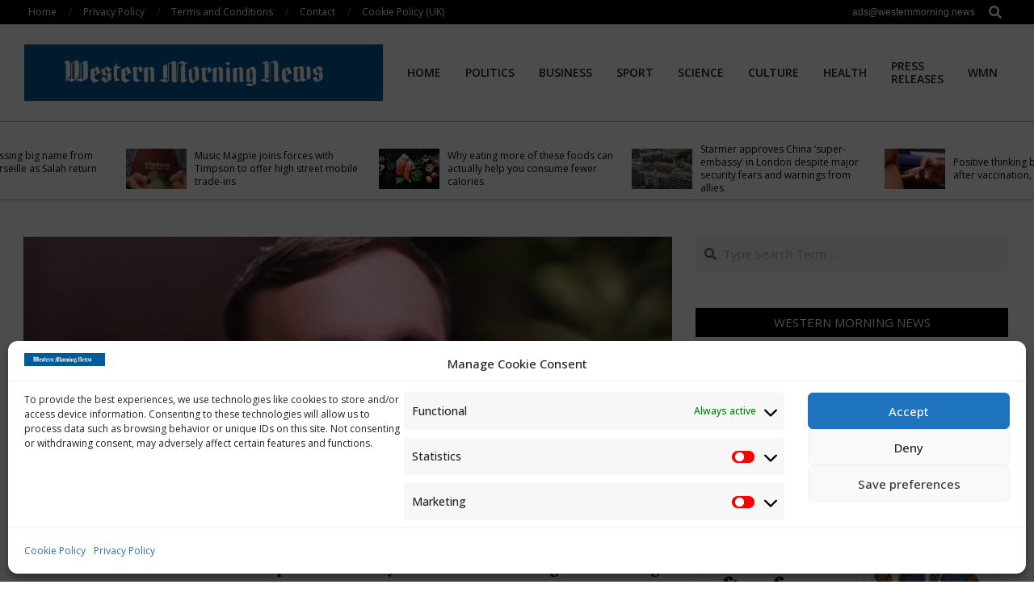

--- FILE ---
content_type: text/html; charset=utf-8
request_url: https://tools.prnewswire.com/en-us/live/27352/list/widget
body_size: 2084
content:


	<span class="w27352_widgetTitle">News provided by PR Newswire</span>
	<ul>
		<li class="w27352_release w27352_odd">
			<span class="w27352_thumbnail"><img src="https://mma.prnewswire.com/media/2864484/Brainomix_e_Lung.jpg?p=thumbnail" />
			</span>
			<a class="w27352_title" href="https://westernmorning.news/press-releases/?rkey=20260120EN66059&amp;filter=27352" target=&#34;_blank&#34;>Brainomix e-Lung AI Imaging Technology Selected as Co-Primary Endpoint in Boehringer Ingelheim Phase 3 Clinical Trial in Pulmonary Fibrosis
			</a>
			<br /><span class="w27352_datetime localized" location="OXFORD, England and CHICAGO" utcDate="2026-01-20 11:00:00">
			2026-01-20 11:00:00
			</span>
			<span class="spacer"></span>
		</li>
		<li class="w27352_release w27352_even">
			<span class="w27352_thumbnail"><img src="https://mma.prnewswire.com/media/2863528/Lovey.jpg?p=thumbnail" />
			</span>
			<a class="w27352_title" href="https://westernmorning.news/press-releases/?rkey=20260120EN65139&amp;filter=27352" target=&#34;_blank&#34;>UK-based lender Love Finance renames to Lovey, signalling next growth phase
			</a>
			<br /><span class="w27352_datetime localized" location="BIRMINGHAM, England" utcDate="2026-01-20 10:00:00">
			2026-01-20 10:00:00
			</span>
			<span class="spacer"></span>
		</li>
		<li class="w27352_release w27352_odd">
			<span class="w27352_thumbnail"><img src="https://mma.prnewswire.com/media/633365/5460444/Infosys_Logo.jpg?p=thumbnail" />
			</span>
			<a class="w27352_title" href="https://westernmorning.news/press-releases/?rkey=20260120EN66602&amp;filter=27352" target=&#34;_blank&#34;>Infosys is the Fastest Growing IT Services Brand Globally with a CAGR of 15% in Brand Value
			</a>
			<br /><span class="w27352_datetime localized" location="DAVOS, Switzerland" utcDate="2026-01-20 08:02:00">
			2026-01-20 08:02:00
			</span>
			<span class="spacer"></span>
		</li>
		<li class="w27352_release w27352_even">
			<span class="w27352_thumbnail"><img src="https://mma.prnewswire.com/media/2524016/HIG_Europe_Logo.jpg?p=thumbnail" />
			</span>
			<a class="w27352_title" href="https://westernmorning.news/press-releases/?rkey=20260119EN65421&amp;filter=27352" target=&#34;_blank&#34;>H.I.G. Realty and Barts Health NHS Trust Partner to Launch the First Barts Life Sciences Project
			</a>
			<br /><span class="w27352_datetime localized" location="LONDON" utcDate="2026-01-19 08:00:00">
			2026-01-19 08:00:00
			</span>
			<span class="spacer"></span>
		</li>
		<li class="w27352_release w27352_odd">
			<span class="w27352_thumbnail">
			</span>
			<a class="w27352_title" href="https://westernmorning.news/press-releases/?rkey=20260116EN64931&amp;filter=27352" target=&#34;_blank&#34;>Michael and Melita Feinstein File Against Guillermo Bueso Concerning Port Development Project
			</a>
			<br /><span class="w27352_datetime localized" location="LONDON" utcDate="2026-01-16 10:20:00">
			2026-01-16 10:20:00
			</span>
			<span class="spacer"></span>
		</li>
		<li class="w27352_release w27352_even">
			<span class="w27352_thumbnail"><img src="https://mma.prnewswire.com/media/2524016/HIG_Europe_Logo.jpg?p=thumbnail" />
			</span>
			<a class="w27352_title" href="https://westernmorning.news/press-releases/?rkey=20260115EN63719&amp;filter=27352" target=&#34;_blank&#34;>H.I.G. Capital Announces Closing of Oversubscribed European Lower Middle Market Private Equity Fund
			</a>
			<br /><span class="w27352_datetime localized" location="MIAMI" utcDate="2026-01-15 13:00:00">
			2026-01-15 13:00:00
			</span>
			<span class="spacer"></span>
		</li>
		<li class="w27352_release w27352_odd">
			<span class="w27352_thumbnail">
			</span>
			<a class="w27352_title" href="https://westernmorning.news/press-releases/?rkey=20260115EN63417&amp;filter=27352" target=&#34;_blank&#34;>Cognito hires Simon Evans to lead UK Financial Services offering
			</a>
			<br /><span class="w27352_datetime localized" location="LONDON" utcDate="2026-01-15 09:00:00">
			2026-01-15 09:00:00
			</span>
			<span class="spacer"></span>
		</li>
		<li class="w27352_release w27352_even">
			<span class="w27352_thumbnail"><img src="https://mma.prnewswire.com/media/2860714/Blue_Earth_Therapeutics_Logo.jpg?p=thumbnail" />
			</span>
			<a class="w27352_title" href="https://westernmorning.news/press-releases/?rkey=20260115EN62299&amp;filter=27352" target=&#34;_blank&#34;>First Patients in the UK Receive Doses of Blue Earth Therapeutics' Investigational Radiopharmaceutical Therapy Lutetium (177Lu) rhPSMA-10.1 Injection for Metastatic Castrate Resistant Prostate Cancer
			</a>
			<br /><span class="w27352_datetime localized" location="OXFORD, England" utcDate="2026-01-15 06:01:00">
			2026-01-15 06:01:00
			</span>
			<span class="spacer"></span>
		</li>
		<li class="w27352_release w27352_odd">
			<span class="w27352_thumbnail"><img src="https://mma.prnewswire.com/media/633365/5460444/Infosys_Logo.jpg?p=thumbnail" />
			</span>
			<a class="w27352_title" href="https://westernmorning.news/press-releases/?rkey=20260114EN62037&amp;filter=27352" target=&#34;_blank&#34;>Strong Q3 Performance: Sequential Revenue Growth of 0.6% in CC, Large Deal Wins of $4.8 billion
			</a>
			<br /><span class="w27352_datetime localized" location="BENGALURU, India" utcDate="2026-01-14 13:00:00">
			2026-01-14 13:00:00
			</span>
			<span class="spacer"></span>
		</li>
		<li class="w27352_release w27352_even">
			<span class="w27352_thumbnail"><img src="https://mma.prnewswire.com/media/2860893/Meaco.jpg?p=thumbnail" />
			</span>
			<a class="w27352_title" href="https://westernmorning.news/press-releases/?rkey=20260114EN62369&amp;filter=27352" target=&#34;_blank&#34;>Meaco secures significant strategic investment to accelerate European growth
			</a>
			<br /><span class="w27352_datetime localized" location="LONDON" utcDate="2026-01-14 10:00:00">
			2026-01-14 10:00:00
			</span>
			<span class="spacer"></span>
		</li>
	</ul>
<div class="w27352_footer">
	
	
	
</div>


<style>
#w27352_widget {
	overflow: auto;
	overflow-x: hidden;
}

#w27352_widget .logo {
	display: block;
}


#w27352_widget div.w27352_footer, #w27352_widget div.w27352_footer *,
#w27352_widget ul, #w27352_widget ul>li, #w27352_widget ul * {
	list-style-type: none;
	padding: 0;
	margin: 0;
	width: auto;
	height: auto;
	background: none;
}

#w27352_widget .w27352_thumbnail>img.play_icon {
	position: absolute;
	top: 50%;
	left: 50%;
	width: 32px;
	margin: -16px 0 0 -16px;
	z-index: 10;
}

#w27352_widget .w27352_title, #w27352_widget .w27352_datetime, #w27352_widget .w27352_abstract, #w27352_widget .w27352_release>*:not(.w27352_thumbnail) {
	display: block;
	float: left;
}

#w27352_widget .w27352_release img.vicon {
	margin: 0 5px 0 0;
}

#w27352_widget .w27352_release .spacer {
	float: none;
	clear: both;
}

#w27352_widget .w27352_title, #w27352_widget .w27352_datetime {
	width: 100%;
}

#w27352_widget .w27352_footer {
	clear: both;
}

#w27352_widget .w27352_release {
	padding: 5px;
	border-bottom: 1px solid #DDDDDD;padding-left: 110px /* give enough room to display the thumbnail */}

#w27352_widget .w27352_thumbnail {
	display: block;
	position: relative;
	width: 100px; /* set width for left column */
	float: left; /* both columns have to float */
	padding-right: 10px; /* add a small gap from the adjacent text */
	margin-left: -110px; /* negative margin equal to width of margin of containing li */
}

#w27352_widget .w27352_thumbnail img {
	width: 100px;
}
	#w27352_widget .w27352_widgetTitle { font-weight: bold; }
	#w27352_widget .w27352_datetime { color: #888888; }
	#w27352_widget .w27352_datetime { font-weight: normal; }
	#w27352_widget .w27352_datetime { font-style: italic; }
	#w27352_widget .w27352_footer a { font-weight: normal; }
	#w27352_widget .w27352_footer a { font-style: normal; }
	#w27352_widget .w27352_title { font-weight: bold; }
	#w27352_widget .w27352_title { font-style: normal; }
	#w27352_widget .w27352_release { border-bottom-style: solid; }
	#w27352_widget .w27352_release { border-bottom-width: 1px; }
</style>

--- FILE ---
content_type: text/html; charset=utf-8
request_url: https://www.google.com/recaptcha/api2/aframe
body_size: 268
content:
<!DOCTYPE HTML><html><head><meta http-equiv="content-type" content="text/html; charset=UTF-8"></head><body><script nonce="Gsrqc1i37YOchZ0XGGQTMQ">/** Anti-fraud and anti-abuse applications only. See google.com/recaptcha */ try{var clients={'sodar':'https://pagead2.googlesyndication.com/pagead/sodar?'};window.addEventListener("message",function(a){try{if(a.source===window.parent){var b=JSON.parse(a.data);var c=clients[b['id']];if(c){var d=document.createElement('img');d.src=c+b['params']+'&rc='+(localStorage.getItem("rc::a")?sessionStorage.getItem("rc::b"):"");window.document.body.appendChild(d);sessionStorage.setItem("rc::e",parseInt(sessionStorage.getItem("rc::e")||0)+1);localStorage.setItem("rc::h",'1768928086643');}}}catch(b){}});window.parent.postMessage("_grecaptcha_ready", "*");}catch(b){}</script></body></html>